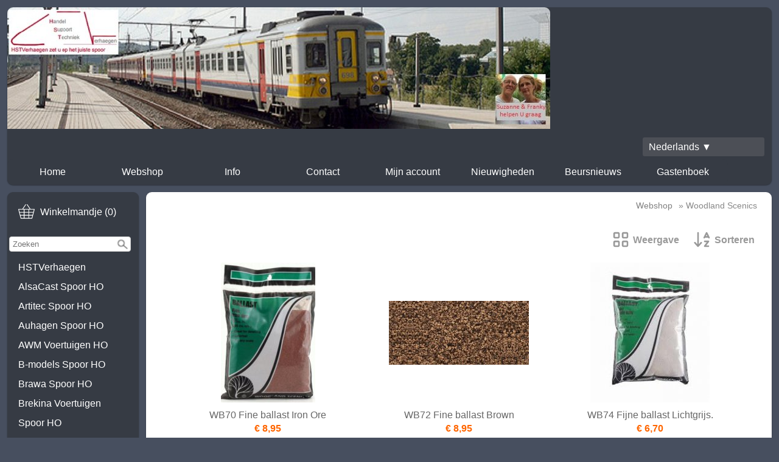

--- FILE ---
content_type: text/html; charset=UTF-8
request_url: https://hstverhaegen.be/woodland-scenics
body_size: 6797
content:
<!DOCTYPE html><html lang="nl"><head><meta charset="utf-8"><title>HSTVerhaegen</title><script>var shop_path = '/'</script><script src="/scripts/shop3.js"></script><script src="/scripts/shop.js"></script><link rel="stylesheet" href="/scripts/shop3.css"><link rel="stylesheet" href="/scripts/shop.css"><meta name="generator" content="EasyWebshop"><meta name="description" content="Woodland Scenics - HSTVerhaegen - Zet U op het juiste spoor !"><meta name="st" content="c9b8484e8d76647292178ceadcf28972"><meta name="viewport" content="initial-scale=1"><style type="text/css">

body	{
        font-family: body { font-family: Verdana,Geneva,sans-serif; font-size: 1em; };
	margin: 0; padding: 0;
	color: #4b4b4b; background: #474f5f;
	font-size: 1em;
}


header {
	background: #363b44; color: #ffffff;
	border-radius: 7pt;margin: 12px 12px 0 12px;
}

header:after { content: "."; display: block; height: 0; clear: both; visibility: hidden; }



#container {
	display: -webkit-flex; display: -ms-flexbox; display: flex; -webkit-flex-flow: row; flex-flow: row;

	margin: 12px;
	
	min-height: 80vh; 
}

nav {
	width: 210px; min-width: 210px; padding: 15px 3px 15px 3px;
	
	margin: 0 6px 0 0;
		border-radius: 7pt;
	background: #363b44; color: #ffffff; 
	
}

main {
	width: 100%;
	margin: 0 0 0 6px;
	border-radius: 7pt; 
	padding: 0 16px 8px 16px;
	background: #ffffff;
	
}

footer {
	margin: 0 12px 12px 12px; border-radius: 7pt; 
	padding: 4px 15px 1px 15px;
	background: #363b44; color: #ffffff;
	

}

/*--------------------------------
 	Header navigation
-------------------------------*/
#nav, #nav ul 	{ display: inline-block; list-style: none; padding: 0; margin: 0; background: #363b44; border-radius: 7pt; }
#nav > li   	{ display: inline-block; min-width: 148px; }
#nav a		{ display: block; text-align: center; line-height: 32px; padding: 0 3px; margin: 5px; }


#nav ul		{ display: none; position: absolute; background-color: #363b44; border-radius: 0 0 7px 7px; min-width: 148px; z-index: 1; }

#nav li:hover > ul	{
	display: block;
	-webkit-animation: fadeIn .3s ease-in forwards; -moz-animation: fadeIn .3s ease-in forwards; -o-animation: fadeIn .3s ease-in forwards; animation: fadeIn .3s ease-in forwards;
}

/*--------------------------------
 	Category navigation
-------------------------------*/
ul.cat		{ list-style: none; margin: 0; padding: 0; }
ul.cat ul	{ list-style: none; margin: 0; padding: 0 0 0 15px; }
.cat a		{ display: block; line-height: 32px; padding: 0 15px 0 15px; }

/*--------------------------------
 	Footer navigation
-------------------------------*/

footer a			{ display: inline-block; line-height: 32px; padding: 10px; }
footer p:first-of-type a	{ padding: 0 10px 0 10px; }
p#footnote			{ text-align: right; }

/*--------------------------------
 	Objects
-------------------------------*/

main h1, main h2	{ color: #b40000; font-size: 1.5em; }
main h2			{ font-size: 1.3em; }
main img		{ max-width: 100%; height: auto !important; }
main .info img		{ max-width: none; }
header h1		{ margin: 0 5px 0 12px; padding: 20px 0 0 0; font-size: 1.4em; }
#headerright		{ line-height: 20px; text-align: right; min-width: 150px; margin: 10px 12px 5px 5px; float: right; } /* lang & currency selection */
.searchdiv		{ margin: 10px auto; }
.webshop_breadcrumb	{ text-align: right; margin-right: 8px; }
#webshop_cart		{ margin-bottom: 10px; display: block; }
#webshop_cart img	{ padding: 5px; }
#webshop_cart a		{ text-indent: 15px; width: 100%; padding: 5px 0; }
#webshop_cart svg, #webshop_cart svg path { fill: #ffffff }
#logo img		{ max-width: 100%; border-radius: 7pt 7pt 0 0; }
/*#logo img	{ float: left;width: 100%;  }*/

.webshop_dropmenu, .webshop_dropmenu div { background-color: #363b44; width: 200px; }
.webshop_dropmenu #plang, .webshop_dropmenu #pcurr { position: absolute; max-height: 200px; width: 200px; overflow-x: hidden; overflow-y: auto; border-radius: 3px; z-index: 10; }

body { font-family: Verdana,Geneva,sans-serif; font-size: 1em; } .webshop_stylebutton, input[type="submit"] { color: #EEE; background-color: #C00;
	border: solid 1px #300;
	filter: progid:DXImageTransform.Microsoft.gradient(startColorstr='#C00', endColorstr='#300');
	background: -webkit-gradient(linear, left top, left bottom, from(#C00), to(#300));
	background: -moz-linear-gradient(top, #C00,  #300);border-radius: 5px;
	}
	.webshop_stylebutton:hover, input[type="submit"]:hover {
	cursor:pointer;
	filter: progid:DXImageTransform.Microsoft.gradient(startColorstr='#C00', endColorstr='#600');
	background: -webkit-gradient(linear, left top, left bottom, from(#C00), to(#600));
	background: -moz-linear-gradient(top, #C00,  #600);
	}

	.webshop_price { color: #f60 !important; }

/*--------------------------------
 	Links
-------------------------------*/
main a:not(.webshop_stylebutton)	{ color: #808080; }
header a, footer a,  nav a		{ color: #ffffff; text-decoration: none; }

#nav li.active, a.active		{ font-weight: bold; }

/*--------------------------------
 	Effects
-------------------------------*/
.cat a:hover, #nav a:hover, #webshop_cart a:hover, footer p:first-of-type a:hover {
	background-color: #ffcc00;
	-webkit-box-shadow: 0 0 2px rgba(0, 0, 0, 0.4); -moz-box-shadow: 0 0 2px rgba(0, 0, 0, 0.4); box-shadow: 0 0 2px rgba(0, 0, 0, 0.4);
	border-radius: 7px;
}

header, main, nav, footer	{ -webkit-box-shadow: 0 0 2px rgba(0, 0, 0, 0.4); -moz-box-shadow: 0 0 2px rgba(0, 0, 0, 0.4); box-shadow: 0 1px 2px rgba(0, 0, 0, 0.4); }

/*--------------------------------
 	Responsive
-------------------------------*/
@media all and (max-width: 1060px) {

	#container			{ -webkit-flex-flow: column; flex-flow: column; margin: 0; }
	main				{ -webkit-order: 1; -ms-flex-order: 1; order: 1; margin: 0; padding: 2px; width: auto; }
	nav				{ -webkit-order: 2; -ms-flex-order: 2; order: 2; margin: 0; padding: 2px; width: auto; }

	 header, main, nav, footer	{ margin: 3px 12px 3px 3px; }
	#logo img			{ max-width: 100%; }
	#headerright			{ text-align: center; }
	ul.cat li   			{ display: inline-block; min-width: 238px }
}

@media all and (max-width: 480px) {
	ul.cat li   			{ width: 100%; }
}

</style><script>var cart_url='/cart';var photo_url='/shops/hstverhaegen/';var photos=[];window.onscroll=lscroll;qs='&c=602085';delete q</script><meta property="og:title" content="Woodland Scenics"><meta property="og:type" content="website"><meta property="og:url" content="https://hstverhaegen.be/woodland-scenics"><meta property="og:image" content="https://hstverhaegen.be/shops/hstverhaegen/category/woodland-scenics.jpg"></head><body><header><div id="logo"><a href="/"><img src="https://www.ewimg.com/shops/hstverhaegen/logo.png"></a></div><div id="headerright"><div class="webshop_dropmenu"><a href="/lang" onclick="cp(this,event);return false" id="blang">Nederlands&nbsp;&#9660;</a><div id="plang"><a href="/de/woodland-scenics">Deutsch<br><small>Duits</small></a><a href="/en/woodland-scenics">English<br><small>Engels</small></a><a href="/fr/woodland-scenics">Français<br><small>Frans</small></a></div></div></div><ul id="nav"><li><a href="/" onclick="return al(this)">Home</a></li><li><a href="/webshop" onclick="return al(this)">Webshop</a></li><li><a href="/info" onclick="return al(this)">Info</a></li><li><a href="/contact" onclick="return al(this)">Contact</a></li><li><a href="/account" onclick="return al(this)">Mijn account</a></li><li><a href="/nieuwigheden" onclick="return al(this)">Nieuwigheden</a></li><li><a href="/beursnieuws" onclick="return al(this)">Beursnieuws</a></li><li><a href="/page/100-gastenboek" onclick="return al(this)">Gastenboek</a></li></ul></header><div id="container"><nav><div id="webshop_cart"><a href="/cart" rel="nofollow" onclick="cartSlide(this);return false"><svg width="24" height="24"><title>Winkelmandje</title><use xlink:href="/img/sprite.svg#basket"></use></svg><span>Winkelmandje (0)</span></a></div><div id="searchbox"><div class="searchdiv"><form action="/webshop" method="post"><div class="suggestbox" id="livesearch"></div><div class="searchsub" onclick="al(this.parentNode)"></div><input type="search" name="q" autocomplete="off" placeholder="Zoeken" maxlength="30" value="" onfocus="this.form.st.value=document.querySelector('meta[name=st]').content"><input type="hidden" name="st"></form></div></div><ul class="cat"><li><a href="/hstverhaegen" onclick="return al(this)">HSTVerhaegen</a></li><li><a href="/alsacast-spoor-ho" onclick="return al(this)">AlsaCast Spoor HO</a></li><li><a href="/artitec-spoor-ho" onclick="return al(this)">Artitec Spoor HO</a></li><li><a href="/auhagen-spoor-ho" onclick="return al(this)">Auhagen Spoor HO</a></li><li><a href="/awm-voertuigen-ho" onclick="return al(this)">AWM Voertuigen HO</a></li><li><a href="/b-models-spoor-ho" onclick="return al(this)">B-models Spoor HO</a></li><li><a href="/brawa-spoor-ho" onclick="return al(this)">Brawa Spoor HO</a></li><li><a href="/brekina-voertuigen-spoor-ho" onclick="return al(this)">Brekina Voertuigen Spoor HO</a></li><li><a href="/busch-spoor-ho" onclick="return al(this)">Busch Spoor HO</a></li><li><a href="/c-traccs-spoor-ho" onclick="return al(this)">C-traccs Spoor HO</a></li><li><a href="/dahle" onclick="return al(this)">Dahle</a></li><li><a href="/digikeijs" onclick="return al(this)">Digikeijs</a></li><li><a href="/erdecor-spoor-ho" onclick="return al(this)">ErDecor Spoor HO</a></li><li><a href="/esu" onclick="return al(this)">ESU</a></li><li><a href="/evergreen" onclick="return al(this)">Evergreen</a></li><li><a href="/exact-train-spoor-ho" onclick="return al(this)">Exact-train Spoor HO</a></li><li><a href="/faller-spoor-ho" onclick="return al(this)">Faller Spoor HO</a></li><li><a href="/faller-car-system-spoor-ho" onclick="return al(this)">Faller Car System Spoor HO</a></li><li><a href="/fleischmann-spoor-ho" onclick="return al(this)">Fleischmann Spoor HO</a></li><li><a href="/goovermodels" onclick="return al(this)">GooVerModels</a></li><li><a href="/hack-brücken" onclick="return al(this)">Hack-Brücken</a></li><li><a href="/webshop/552553-herpa" onclick="return al(this)">Herpa</a></li><li><a href="/humbrol" onclick="return al(this)">Humbrol</a></li><li><a href="/jouef" onclick="return al(this)">Jouef</a></li><li><a href="/kibri-spoor-ho" onclick="return al(this)">Kibri Spoor HO</a></li><li><a href="/ladegüter-bauer" onclick="return al(this)">Ladegüter Bauer</a></li><li><a href="/lgb-spoor" onclick="return al(this)">LGB Spoor</a></li><li><a href="/lh-modellbautechnik" onclick="return al(this)">LH-Modellbautechnik</a></li><li><a href="/webshop/469085-literatuur" onclick="return al(this)">Literatuur</a></li><li><a href="/littfinski" onclick="return al(this)">Littfinski</a></li><li><a href="/loewe-ho" onclick="return al(this)">Loewe HO</a></li><li><a href="/lsmodels-spoor-ho" onclick="return al(this)">LSmodels Spoor HO</a></li><li><a href="/lux-modellbau-spoor-ho" onclick="return al(this)">Lux-Modellbau Spoor HO</a></li><li><a href="/makette" onclick="return al(this)">Makette</a></li><li><a href="/marion-zeller-rollenbaan" onclick="return al(this)">Marion Zeller Rollenbaan</a></li><li><a href="/märklin-spoor-ho" onclick="return al(this)">Märklin Spoor HO</a></li><li><a href="/märklin-my-world" onclick="return al(this)">Märklin My World</a></li><li><a href="/märklin-spoor-1" onclick="return al(this)">Märklin Spoor 1</a></li><li><a href="/mehano-spoor-ho" onclick="return al(this)">Mehano Spoor HO</a></li><li><a href="/model-craft" onclick="return al(this)">Model Craft</a></li><li><a href="/webshop/483020-nicolas-collection" onclick="return al(this)">Nicolas Collection</a></li><li><a href="/noch-spoor-ho" onclick="return al(this)">Noch Spoor HO</a></li><li><a href="/peco-spoor-ho" onclick="return al(this)">Peco Spoor HO</a></li><li><a href="/pg-mini" onclick="return al(this)">PG Mini</a></li><li><a href="/piko-spoor-ho" onclick="return al(this)">Piko Spoor HO</a></li><li><a href="/piko-ho-algemeen" onclick="return al(this)">Piko HO Algemeen</a></li><li><a href="/piko-ho-startsets" onclick="return al(this)">Piko HO Startsets</a></li><li><a href="/piko-ho-wagons" onclick="return al(this)">Piko HO wagons</a></li><li><a href="/piko-g" onclick="return al(this)">Piko G</a></li><li><a href="/preiser" onclick="return al(this)">Preiser</a></li><li><a href="/webshop/503222-proses" onclick="return al(this)">Proses</a></li><li><a href="/pt-trains-spoor-ho" onclick="return al(this)">PT Trains spoor HO</a></li><li><a href="/webshop/475907-ree-models" onclick="return al(this)">REE Models</a></li><li><a href="/webshop/43347-reel-cees" onclick="return al(this)">Reel-Cees</a></li><li><a href="/rietze-voertuigen-spoor-ho" onclick="return al(this)">Rietze Voertuigen Spoor HO</a></li><li><a href="/rocky-rail-spoor-ho" onclick="return al(this)">Rocky Rail Spoor HO</a></li><li><a href="/roco-locomotieven-spoor-ho" onclick="return al(this)">Roco Locomotieven Spoor HO</a></li><li><a href="/roco-wagons-spoor-ho" onclick="return al(this)">Roco Wagons Spoor HO</a></li><li><a href="/roco-algemeen-spoor-ho" onclick="return al(this)">Roco Algemeen Spoor HO</a></li><li><a href="/schuco-voertuigen-spoor-ho" onclick="return al(this)">Schuco Voertuigen Spoor HO</a></li><li><a href="/seuthe" onclick="return al(this)">Seuthe</a></li><li><a href="/slater-s-plastikard" onclick="return al(this)">Slater's Plastikard</a></li><li><a href="/sommerfeldt-spoor-ho" onclick="return al(this)">Sommerfeldt Spoor HO</a></li><li><a href="/symoba" onclick="return al(this)">Symoba</a></li><li><a href="/tillig" onclick="return al(this)">Tillig</a></li><li><a href="/trix-spoor-ho" onclick="return al(this)">Trix Spoor HO</a></li><li><a href="/webshop/182050-uhlenbrock" onclick="return al(this)">Uhlenbrock</a></li><li><a href="/van-biervliet" onclick="return al(this)">Van Biervliet</a></li><li><a href="/viessmann-spoor-ho" onclick="return al(this)">Viessmann Spoor HO</a></li><li><a href="/vitrains-models" onclick="return al(this)">Vitrains Models</a></li><li><a href="/vk-modelle" onclick="return al(this)">VK-Modelle</a></li><li><a href="/vollmer-ho" onclick="return al(this)">Vollmer HO</a></li><li><a href="/walthers" onclick="return al(this)">Walthers</a></li><li><a href="/wills-modern-kits" onclick="return al(this)">Wills Modern Kits</a></li><li><a href="/woodland-scenics" onclick="return al(this)">Woodland Scenics</a></li><li><a href="/auto-s-voertuigen" onclick="return al(this)">Auto's - voertuigen</a></li><li><a href="/elektrisch-materiaal-materieel" onclick="return al(this)">Elektrisch materiaal-materieel</a></li><li><a href="/spoor-n" onclick="return al(this)">Spoor N</a></li><li><a href="/spoor-tt" onclick="return al(this)">Spoor TT</a></li><li><a href="/spoor-z" onclick="return al(this)">Spoor Z</a></li></ul><div>&nbsp;&nbsp;&nbsp;<img src="/shops/hstverhaegen/cms/logo-premium-ws.jpg" alt="logo-premium-ws" /></div><div><span style="text-decoration: underline; font-size: 1em;"><br /></span></div><div><br /></div></nav><main><p class="webshop_breadcrumb"><a href="/webshop" onclick="return al(this)">Webshop</a> &raquo; Woodland Scenics</p><h1></h1><ul id="catlist" class="view-1"><li class="hidden"></li><li class="hidden"></li><li class="hidden"></li><li class="hidden"></li><li class="hidden"></li></ul><div id="productlist"><div id="prodhead"><div onclick="showPanel(this)" class="panel"><svg><use xlink:href="/img/sprite.svg?v=1#grid"></use></svg><span>Weergave</span><div><div class="active" onclick="setProdView(1,this)"><svg><use xlink:href="/img/sprite.svg?v=1#grid"></use></svg>Eenvoudig</div><div  onclick="setProdView(2,this)"><svg><use xlink:href="/img/sprite.svg?v=1#table-list"></use></svg>Gedetailleerd</div><div  onclick="setProdView(3,this)"><svg><use xlink:href="/img/sprite.svg?v=1#image"></use></svg>Alleen foto's</div><div  onclick="setProdView(4,this)"><svg><use xlink:href="/img/sprite.svg?v=1#list"></use></svg>Lijst</div><div  onclick="setProdView(5,this)"><svg><use xlink:href="/img/sprite.svg?v=1#bars"></use></svg>Lijst zonder foto's</div></div></div><div onclick="showPanel(this)" class="panel"><svg><use xlink:href="/img/sprite.svg?v=1#sort"></use></svg><span>Sorteren</span><div><div  onclick="setProdSort(4,this)"><svg><use xlink:href="/img/sprite.svg?v=1#sort"></use></svg>Naam</div><div  onclick="setProdSort(3,this)"><svg><use xlink:href="/img/sprite.svg?v=1#sort-1-9"></use></svg>Datum</div><div  onclick="setProdSort(6,this)"><svg><use xlink:href="/img/sprite.svg?v=1#sort-1-9"></use></svg>Prijs Oplopend</div><div  onclick="setProdSort(7,this)"><svg><use xlink:href="/img/sprite.svg?v=1#sort-9-1"></use></svg>Prijs Aflopend</div></div></div><noscript><p><div class="numnav"><span>1</span><a href="?offset=24"	onclick="return al(this)">2</a><a href="?offset=24"	onclick="return al(this)">Volgende pagina</a><a href="?offset=21"	onclick="return al(this)">Laatste pagina</a></div></p></noscript></div><div id="prodbody"><ul id="prodlist" class="view-1"><li id="p11230677"><a href="/woodland-scenics/wb70-fine-ballast-iron-ore" onclick="return showProd(this,event)"><div><img src="/shops/hstverhaegen/thumbs/wb70-wb70-fine-ballast-iron-ore.jpg" alt="WB70 Fine ballast Iron Ore"></div><div><div>WB70 Fine ballast Iron Ore</div><div class="webshop_price">€&nbsp;8,95</div></div></a></li><li id="p11230680"><a href="/woodland-scenics/wb72-fine-ballast-brown" onclick="return showProd(this,event)"><div><img src="/shops/hstverhaegen/thumbs/wb72-wb72-fine-ballast-brown.jpg" alt="WB72 Fine ballast Brown"></div><div><div>WB72 Fine ballast Brown</div><div class="webshop_price">€&nbsp;8,95</div></div></a></li><li id="p15481705"><a href="/woodland-scenics/wb74-fijne-ballast-lichtgrijs" onclick="return showProd(this,event)"><div><img src="/shops/hstverhaegen/thumbs/wb74.jpg" alt="WB74 Fijne ballast Lichtgrijs."></div><div><div>WB74 Fijne ballast Lichtgrijs.</div><div class="webshop_price">€&nbsp;6,70</div></div></a></li><li id="p15481783"><a href="/woodland-scenics/wb76-fijne-sintels-ballast" onclick="return showProd(this,event)"><div><img src="/shops/hstverhaegen/thumbs/wb76-wb74-fijne-ballast-lichtgrijs.jpg" alt="WB76 Fijne sintels ballast."></div><div><div>WB76 Fijne sintels ballast.</div><div class="webshop_price"><span class="webshop_status_error">Uitverkocht</span></div></div></a></li><li id="p11230782"><a href="/woodland-scenics/wb77-medium-ballast-iron-ore" onclick="return showProd(this,event)"><div><img src="/shops/hstverhaegen/thumbs/wb77-wb77-medium-ballast-iron-ore.jpg" alt="WB77 Medium ballast Iron Ore"></div><div><div>WB77 Medium ballast Iron Ore</div><div class="webshop_price">€&nbsp;6,70</div></div></a></li><li id="p15481954"><a href="/woodland-scenics/wb78-ballast-medium-donkerbruin-2" onclick="return showProd(this,event)"><div><img src="/shops/hstverhaegen/thumbs/wb78.jpg" alt="WB78 Ballast medium donkerbruin, 248gr."></div><div><div>WB78 Ballast medium donkerbruin, 248gr.</div><div class="webshop_price">€&nbsp;6,70</div></div></a></li><li id="p11683158"><a href="/woodland-scenics/wb79-medium-ballast-brown" onclick="return showProd(this,event)"><div><img src="/shops/hstverhaegen/thumbs/wb79-wb77-medium-ballast-iron-ore.jpg" alt="WB79 Medium ballast Brown"></div><div><div>WB79 Medium ballast Brown</div><div class="webshop_price">€&nbsp;6,70</div></div></a></li><li id="p11230920"><a href="/woodland-scenics/wb83-medium-ballast-cinders" onclick="return showProd(this,event)"><div><img src="/shops/hstverhaegen/thumbs/wb83-wb83-medium-ballast-cinders.jpg" alt="WB83 Medium ballast Cinders"></div><div><div>WB83 Medium ballast Cinders</div><div class="webshop_price">€&nbsp;6,70</div></div></a></li><li id="p11230923"><a href="/woodland-scenics/wb84-coarse-ballast-iron-ore" onclick="return showProd(this,event)"><div><img src="/shops/hstverhaegen/thumbs/wb84-wb84-coarse-ballast-iron-ore.jpg" alt="WB84 Coarse ballast Iron Ore"></div><div><div>WB84 Coarse ballast Iron Ore</div><div class="webshop_price">€&nbsp;6,49</div></div></a></li><li id="p11230926"><a href="/woodland-scenics/wb88-coarse-ballast-lt-gray" onclick="return showProd(this,event)"><div><img src="/shops/hstverhaegen/thumbs/wb88-wb88-coarse-ballast-lt-gray.jpg" alt="WB88 Coarse ballast Lt Gray"></div><div><div>WB88 Coarse ballast Lt Gray</div><div class="webshop_price"><span class="webshop_status_error">Uitverkocht</span></div></div></a></li><li id="p11230980"><a href="/woodland-scenics/wc1181-road-risers-4pcs/pack" onclick="return showProd(this,event)"><div><img src="/shops/hstverhaegen/thumbs/wc1181-wc1181-road-risers.jpg" alt="WC1181 Road Risers 4pcs/pack"></div><div><div>WC1181 Road Risers 4pcs/pack</div><div class="webshop_price">€&nbsp;6,70</div></div></a></li><li id="p11231049"><a href="/woodland-scenics/wc1216-earth-colors-liquid-pigmen" onclick="return showProd(this,event)"><div><img src="/shops/hstverhaegen/thumbs/wc1216-wc1215-earth-color-kit.jpg" alt="WC1216 Earth colors liquid pigment - wit"></div><div><div>WC1216 Earth colors liquid pigment - wit</div><div class="webshop_price">€&nbsp;8,90</div></div></a></li><li id="p11231151"><a href="/woodland-scenics/wc1219-earth-colors-liquid-pigmen" onclick="return showProd(this,event)"><div><img src="/shops/hstverhaegen/thumbs/wc1219-wc1219-earth-colors-liquid-pigment-leisteen.jpg" alt="WC1219 Earth colors liquid pigment- leisteengrijs"></div><div><div>WC1219 Earth colors liquid pigment- leisteengrijs</div><div class="webshop_price">€&nbsp;8,90</div></div></a></li><li id="p11231322"><a href="/woodland-scenics/wc1250-tunnel-liner-form" onclick="return showProd(this,event)"><div><img src="/shops/hstverhaegen/thumbs/wc1250-wc1250-tunnel-liner-form.jpg" alt="WC1250 Tunnel liner form"></div><div><div>WC1250 Tunnel liner form</div><div class="webshop_price">€&nbsp;6,69</div></div></a></li><li id="p11314089"><a href="/woodland-scenics/wf1130-fine-leaf-foliage-dark-gre" onclick="return showProd(this,event)"><div><img src="/shops/hstverhaegen/thumbs/wf1130-wf1130-fine-leaf-foliage-dark-green.jpg" alt="WF1130 Fine leaf foliage dark green"></div><div><div>WF1130 Fine leaf foliage dark green</div><div class="webshop_price">€&nbsp;22,20</div></div></a></li><li id="p15482026"><a href="/woodland-scenics/wf52-foliage-medium-groen" onclick="return showProd(this,event)"><div><img src="/shops/hstverhaegen/thumbs/wf52-wf51-foliage-lichtgroen.jpg" alt="WF52 Foliage Medium Groen."></div><div><div>WF52 Foliage Medium Groen.</div><div class="webshop_price">€&nbsp;5,99</div></div></a></li><li id="p15482035"><a href="/woodland-scenics/wf53-foliage-donkergroen" onclick="return showProd(this,event)"><div><img src="/shops/hstverhaegen/thumbs/wf53-wf51-foliage-lichtgroen.jpg" alt="WF53 Foliage donkergroen."></div><div><div>WF53 Foliage donkergroen.</div><div class="webshop_price">€&nbsp;5,99</div></div></a></li><li id="p15482044"><a href="/woodland-scenics/wf54-foliage-conifeer-groen" onclick="return showProd(this,event)"><div><img src="/shops/hstverhaegen/thumbs/wf54-wf51-foliage-lichtgroen.jpg" alt="WF54 Foliage Conifeer Groen."></div><div><div>WF54 Foliage Conifeer Groen.</div><div class="webshop_price">€&nbsp;5,99</div></div></a></li><li id="p11315004"><a href="/woodland-scenics/wfc134-bladmateriaal-olijfgroen" onclick="return showProd(this,event)"><div><img src="/shops/hstverhaegen/thumbs/wfc134-wfc134-bladmateriaal-olijfgroen.jpg" alt="WFC134 Bladmateriaal olijfgroen"></div><div><div>WFC134 Bladmateriaal olijfgroen</div><div class="webshop_price"><span class="webshop_status_error">Uitverkocht</span></div></div></a></li><li id="p11314950"><a href="/woodland-scenics/wfc137-bladmateriaal-donkergroen" onclick="return showProd(this,event)"><div><img src="/shops/hstverhaegen/thumbs/wfc137-wfc137-bladmateriaal-donkergroen.jpg" alt="WFC137  Bladmateriaal donkergroen"></div><div><div>WFC137  Bladmateriaal donkergroen</div><div class="webshop_price">€&nbsp;6,49</div></div></a></li><li id="p11453958"><a href="/woodland-scenics/wfc147-bodendecker-buschwerk-dunk" onclick="return showProd(this,event)"><div><img src="/shops/hstverhaegen/thumbs/wfc147-wfc147-bodendecker-buschwerk-dunkelgrün.jpg" alt="WFC147 Bodendecker &quot;Buschwerk&quot;, dunkelgrün"></div><div><div>WFC147 Bodendecker &quot;Buschwerk&quot;, dunkelgrün</div><div class="webshop_price">€&nbsp;6,49</div></div></a></li><li id="p11453964"><a href="/woodland-scenics/wfc148-struiken-forest-green" onclick="return showProd(this,event)"><div><img src="/shops/hstverhaegen/thumbs/wfc148-wfc149-bodendecker-buschwerk-waldmischung.jpg" alt="WFC148 Struiken Forest Green."></div><div><div>WFC148 Struiken Forest Green.</div><div class="webshop_price">€&nbsp;6,49</div></div></a></li><li id="p15482431"><a href="/woodland-scenics/wfc58-foliage-clusters-medium-gro" onclick="return showProd(this,event)"><div><img src="/shops/hstverhaegen/thumbs/wfc58.jpg" alt="WFC58 Foliage Clusters Medium Groen."></div><div><div>WFC58 Foliage Clusters Medium Groen.</div><div class="webshop_price">€&nbsp;11,49</div></div></a></li><li id="p14398207"><a href="/woodland-scenics/wpj5702-uitbreidingsmodule" onclick="return showProd(this,event)"><div><img src="/shops/hstverhaegen/thumbs/wjp5702.jpg" alt="WPJ5702 Uitbreidingsmodule."></div><div><div>WPJ5702 Uitbreidingsmodule.</div><div class="webshop_price">€&nbsp;17,90</div></div></a></li><script>fixProdList()</script></ul></div><noscript><p><div class="numnav"><span>1</span><a href="?offset=24"	onclick="return al(this)">2</a><a href="?offset=24"	onclick="return al(this)">Volgende pagina</a><a href="?offset=21"	onclick="return al(this)">Laatste pagina</a></div></p></noscript><script>scrollPosition=offset=0;numProducts=45</script></div><div id="productlist_bottom" style="clear: both"></div><div class="ewloader" id="ewloading"><svg viewBox="0 0 60 40"><circle stroke="none" cx="6" cy="20" r="6"><animate attributeName="opacity" dur="1s" values="0;1;0" repeatCount="indefinite" begin="0.1"/></circle><circle stroke="none" cx="26" cy="20" r="6"><animate attributeName="opacity" dur="1s" values="0;1;0" repeatCount="indefinite" begin="0.2"/></circle><circle stroke="none" cx="46" cy="20" r="6"><animate attributeName="opacity" dur="1s" values="0;1;0" repeatCount="indefinite" begin="0.3"/></circle></svg></div><p id="webshop_uparrow"><a href="#" onclick="scrollToTop();this.blur();return false"></a></p></main></div><footer><p><a href="/" onclick="return al(this)">Home</a>   <a href="/webshop" onclick="return al(this)">Webshop</a>   <a href="/info" onclick="return al(this)">Info</a>   <a href="/contact" onclick="return al(this)">Contact</a>   <a href="/account" onclick="return al(this)">Mijn account</a>   <a href="/nieuwigheden" onclick="return al(this)">Nieuwigheden</a>   <a href="/page/100-gastenboek" onclick="return al(this)">Gastenboek</a></p><p id="footnote">Alle prijzen zijn Inclusief  BTW - <a href="/terms" onclick="return al(this)">Algemene voorwaarden</a> - <a href="/privacy" onclick="return al(this)">Privacyverklaring</a><br><div style="position:absolute;left:0;width:100%;font-size:10pt;background:#fff;padding:10px 0;text-align:center"><a href="https://easywebshop.be/starten" target="_blank" style="color:#333;text-decoration:none">Powered by <strong style="color:#f60">Easy</strong><strong style="color:#444">Webshop</strong></a></div></p></footer></body></html>